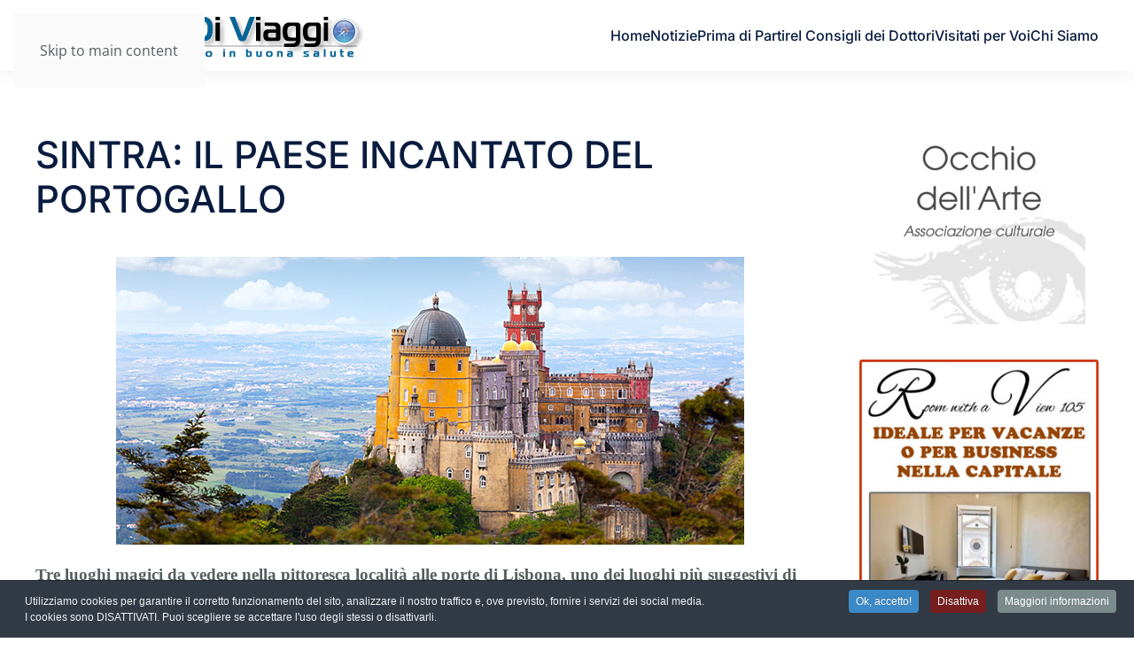

--- FILE ---
content_type: text/html; charset=utf-8
request_url: https://www.consiglidiviaggio.it/news/sintra-il-paese-incantato-del-portogallo
body_size: 47425
content:
<!DOCTYPE html>
<html lang="it-it" dir="ltr">
    <head>
        <meta charset="utf-8">
	<meta name="author" content="elettra">
	<meta name="viewport" content="width=device-width, initial-scale=1">
	<meta name="description" content="Tre luoghi magici da vedere nella pittoresca località alle porte di Lisbona, uno dei luoghi più suggestivi di tutto il Portogallo Sintra sorge a 25 km da Lisbon...">
	<meta name="generator" content="Joomla! - Open Source Content Management">
	<title>SINTRA: IL PAESE INCANTATO DEL PORTOGALLO</title>

                <link rel="icon" href="/images/favicon-96x96.png" sizes="any">
                                <link rel="apple-touch-icon" href="/">
                <link href="/media/vendor/joomla-custom-elements/css/joomla-alert.min.css?0.4.1" rel="stylesheet">
	<link href="/media/system/css/joomla-fontawesome.min.css?5.0.5" rel="preload" as="style" onload="this.onload=null;this.rel='stylesheet'">
	<link href="/templates/yootheme/css/theme.11.css?1769014990" rel="stylesheet">
	<link href="/media/com_jce/site/css/content.min.css?badb4208be409b1335b815dde676300e" rel="stylesheet">
	<link href="/plugins/system/cookiespolicynotificationbar/assets/css/cpnb-style.min.css" rel="stylesheet" media="all">
	<style>

/* BEGIN: Cookies Policy Notification Bar - J! system plugin (Powered by: Web357.com) */
.cpnb-outer { border-color: rgba(32, 34, 38, 1); }
.cpnb-outer.cpnb-div-position-top { border-bottom-width: 1px; }
.cpnb-outer.cpnb-div-position-bottom { border-top-width: 1px; }
.cpnb-outer.cpnb-div-position-top-left, .cpnb-outer.cpnb-div-position-top-right, .cpnb-outer.cpnb-div-position-bottom-left, .cpnb-outer.cpnb-div-position-bottom-right { border-width: 1px; }
.cpnb-message { color: #f1f1f3; }
.cpnb-message a { color: #ffffff }
.cpnb-button, .cpnb-button-ok, .cpnb-m-enableAllButton { -webkit-border-radius: 4px; -moz-border-radius: 4px; border-radius: 4px; font-size: 12px; color: #ffffff; background-color: rgba(59, 137, 199, 1); }
.cpnb-button:hover, .cpnb-button:focus, .cpnb-button-ok:hover, .cpnb-button-ok:focus, .cpnb-m-enableAllButton:hover, .cpnb-m-enableAllButton:focus { color: #ffffff; background-color: rgba(49, 118, 175, 1); }
.cpnb-button-decline, .cpnb-button-delete, .cpnb-button-decline-modal, .cpnb-m-DeclineAllButton { color: #ffffff; background-color: rgba(119, 31, 31, 1); }
.cpnb-button-decline:hover, .cpnb-button-decline:focus, .cpnb-button-delete:hover, .cpnb-button-delete:focus, .cpnb-button-decline-modal:hover, .cpnb-button-decline-modal:focus, .cpnb-m-DeclineAllButton:hover, .cpnb-m-DeclineAllButton:focus { color: #ffffff; background-color: rgba(175, 38, 20, 1); }
.cpnb-button-cancel, .cpnb-button-reload, .cpnb-button-cancel-modal { color: #ffffff; background-color: rgba(90, 90, 90, 1); }
.cpnb-button-cancel:hover, .cpnb-button-cancel:focus, .cpnb-button-reload:hover, .cpnb-button-reload:focus, .cpnb-button-cancel-modal:hover, .cpnb-button-cancel-modal:focus { color: #ffffff; background-color: rgba(54, 54, 54, 1); }
.cpnb-button-settings, .cpnb-button-settings-modal { color: #ffffff; background-color: rgba(90, 90, 90, 1); }
.cpnb-button-settings:hover, .cpnb-button-settings:focus, .cpnb-button-settings-modal:hover, .cpnb-button-settings-modal:focus { color: #ffffff; background-color: rgba(54, 54, 54, 1); }
.cpnb-button-more-default, .cpnb-button-more-modal { color: #ffffff; background-color: rgba(123, 138, 139, 1); }
.cpnb-button-more-default:hover, .cpnb-button-more-modal:hover, .cpnb-button-more-default:focus, .cpnb-button-more-modal:focus { color: #ffffff; background-color: rgba(105, 118, 119, 1); }
.cpnb-m-SaveChangesButton { color: #ffffff; background-color: rgba(133, 199, 136, 1); }
.cpnb-m-SaveChangesButton:hover, .cpnb-m-SaveChangesButton:focus { color: #ffffff; background-color: rgba(96, 153, 100, 1); }
@media only screen and (max-width: 600px) {
.cpnb-left-menu-toggle::after, .cpnb-left-menu-toggle-button {
content: "Categories";
}
}
/* END: Cookies Policy Notification Bar - J! system plugin (Powered by: Web357.com) */
</style>

        <script type="application/json" class="joomla-script-options new">{"joomla.jtext":{"ERROR":"Errore","MESSAGE":"Messaggio","NOTICE":"Avviso","WARNING":"Attenzione","JCLOSE":"Chiudi","JOK":"OK","JOPEN":"Apri"},"system.paths":{"root":"","rootFull":"https:\/\/www.consiglidiviaggio.it\/","base":"","baseFull":"https:\/\/www.consiglidiviaggio.it\/"},"csrf.token":"8946a374f2ba3ecc5a4bff13d7d8230a"}</script>
	<script src="/media/system/js/core.min.js?a3d8f8"></script>
	<script src="/media/vendor/webcomponentsjs/js/webcomponents-bundle.min.js?2.8.0" nomodule defer></script>
	<script src="/media/system/js/joomla-hidden-mail.min.js?80d9c7" type="module"></script>
	<script src="/media/system/js/messages.min.js?9a4811" type="module"></script>
	<script src="/templates/yootheme/vendor/assets/uikit/dist/js/uikit.min.js?5.0.5"></script>
	<script src="/templates/yootheme/vendor/assets/uikit/dist/js/uikit-icons-union-dental.min.js?5.0.5"></script>
	<script src="/templates/yootheme/assets/site/js/theme.js?5.0.5"></script>
	<script src="/plugins/system/cookiespolicynotificationbar/assets/js/cookies-policy-notification-bar.min.js"></script>
	<script type="application/ld+json">{"@context":"https://schema.org","@graph":[{"@type":"Organization","@id":"https://www.consiglidiviaggio.it/#/schema/Organization/base","name":"Consigli di Viaggio","url":"https://www.consiglidiviaggio.it/"},{"@type":"WebSite","@id":"https://www.consiglidiviaggio.it/#/schema/WebSite/base","url":"https://www.consiglidiviaggio.it/","name":"Consigli di Viaggio","publisher":{"@id":"https://www.consiglidiviaggio.it/#/schema/Organization/base"}},{"@type":"WebPage","@id":"https://www.consiglidiviaggio.it/#/schema/WebPage/base","url":"https://www.consiglidiviaggio.it/news/sintra-il-paese-incantato-del-portogallo","name":"SINTRA: IL PAESE INCANTATO DEL PORTOGALLO","description":"Tre luoghi magici da vedere nella pittoresca località alle porte di Lisbona, uno dei luoghi più suggestivi di tutto il Portogallo Sintra sorge a 25 km da Lisbon...","isPartOf":{"@id":"https://www.consiglidiviaggio.it/#/schema/WebSite/base"},"about":{"@id":"https://www.consiglidiviaggio.it/#/schema/Organization/base"},"inLanguage":"it-IT"},{"@type":"Article","@id":"https://www.consiglidiviaggio.it/#/schema/com_content/article/9286","name":"SINTRA: IL PAESE INCANTATO DEL PORTOGALLO","headline":"SINTRA: IL PAESE INCANTATO DEL PORTOGALLO","inLanguage":"it-IT","isPartOf":{"@id":"https://www.consiglidiviaggio.it/#/schema/WebPage/base"}}]}</script>
	<script>window.yootheme ||= {}; yootheme.theme = {"i18n":{"close":{"label":"Close"},"totop":{"label":"Back to top"},"marker":{"label":"Open"},"navbarToggleIcon":{"label":"Apri menu"},"paginationPrevious":{"label":"Previous page"},"paginationNext":{"label":"Pagina successiva"},"searchIcon":{"toggle":"Open Search","submit":"Submit Search"},"slider":{"next":"Next slide","previous":"Previous slide","slideX":"Slide %s","slideLabel":"%s of %s"},"slideshow":{"next":"Next slide","previous":"Previous slide","slideX":"Slide %s","slideLabel":"%s of %s"},"lightboxPanel":{"next":"Next slide","previous":"Previous slide","slideLabel":"%s of %s","close":"Close"}}};</script>
	<script>

// BEGIN: Cookies Policy Notification Bar - J! system plugin (Powered by: Web357.com)
var cpnb_config = {"w357_joomla_caching":0,"w357_position":"bottom","w357_show_close_x_icon":"1","w357_hide_after_time":"yes","w357_duration":"60","w357_animate_duration":"1000","w357_limit":"0","w357_message":"Utilizziamo cookies per garantire il corretto funzionamento del sito, analizzare il nostro traffico e, ove previsto, fornire i servizi dei social media.\u003Cbr\u003EI cookies sono DISATTIVATI. Puoi scegliere se accettare l\u0027uso degli stessi o disattivarli.","w357_display_ok_btn":"1","w357_buttonText":"Ok, accetto!","w357_display_decline_btn":"1","w357_buttonDeclineText":"Disattiva","w357_display_cancel_btn":"0","w357_buttonCancelText":"Cancella","w357_display_settings_btn":0,"w357_buttonSettingsText":"Settings","w357_buttonMoreText":"Maggiori informazioni","w357_buttonMoreLink":"","w357_display_more_info_btn":"1","w357_fontColor":"#f1f1f3","w357_linkColor":"#ffffff","w357_fontSize":"12px","w357_backgroundColor":"rgba(50, 58, 69, 1)","w357_borderWidth":"1","w357_body_cover":"1","w357_overlay_state":"0","w357_overlay_color":"rgba(10, 10, 10, 0.3)","w357_height":"auto","w357_cookie_name":"cookiesDirective","w357_link_target":"_self","w357_popup_width":"800","w357_popup_height":"600","w357_customText":"\u003Ch1\u003ECookies Policy\u003C\/h1\u003E\r\n\u003Chr \/\u003E\r\n\u003Ch3\u003EInformazioni generali\u003C\/h3\u003E\r\n\u003Cp\u003EI cookies vengono utilizzati garantire il corretto funzionamento delle procedure e migliorare la propria esperienza di navigazione.\u003Cbr \/\u003EI cookies sono files di piccole dimensioni che vengono memorizzati sul computer ( o su altri devices abilitati alla navigazione come per esempio smartphone e tablet) quando si visita un sito. Normalmente un cookies contiene il nome del sito da cui proviene, la \u0027durata\u0027 (quanto tempo resta memorizzato sul device), e un valore che è normalmente un numero univoco generato in maniera casuale. I siti possono usare cookies generati dallo stesso, oppure da applicazioni di terze parti allo scopo di monitorare, controllare, personalizzare il sito durante la navigazione. I cookies possono essere anche usati per tracciare il modo nel quale il sito viene usato, oppure per mostrare annunci pertinenti alle proprie abitudini su altri siti.\u003C\/p\u003E\r\n\u003Ch3\u003EApp di terze parti\u003C\/h3\u003E\r\n\u003Cp\u003EI siti possono fare uso di servizi esterni (di terze parti). Tramite l\u0027uso queste app possono essere scaricati cookies anonimi nel browser che possono anche essere utilizzati dal nostro sito. Alcuni di questi servizi possono essere per esempio: Google, Facebook, Twitter, Adroll, MailChimp, Sucuri, Intercom e altri social network, agenzie di pubblicità, firewalls di sicurezza, compagnie di raccolta analitica dei dati, service providers. Questi servizi possono collezionare e usare dati come IP Address, HTTP Referrer, Unique Device Identifier e altri dati non riconducibili comunque a informazioni personali, e log del server.\u003C\/p\u003E\r\n\u003Chr \/\u003E","w357_more_info_btn_type":"custom_text","w357_blockCookies":"1","w357_autoAcceptAfterScrolling":"0","w357_numOfScrolledPixelsBeforeAutoAccept":"300","w357_reloadPageAfterAccept":"0","w357_enableConfirmationAlerts":"0","w357_enableConfirmationAlertsForAcceptBtn":0,"w357_enableConfirmationAlertsForDeclineBtn":0,"w357_enableConfirmationAlertsForDeleteBtn":0,"w357_confirm_allow_msg":"Questa azione abiliterà tutti i Cookies memorizzati dal sito web. Sei sicuro di voler abilitare tutti i cookies dal tuo browser?","w357_confirm_delete_msg":"Questa azione rimuoverà tutti i cookies memorizzati dal sito web. Sei sicuro di disabilitare e cancellare tutti i cookies dal tuo browser?","w357_show_in_iframes":"0","w357_shortcode_is_enabled_on_this_page":0,"w357_base_url":"https:\/\/www.consiglidiviaggio.it\/","w357_base_ajax_url":"https:\/\/www.consiglidiviaggio.it\/","w357_current_url":"https:\/\/www.consiglidiviaggio.it\/news\/sintra-il-paese-incantato-del-portogallo","w357_always_display":"0","w357_show_notification_bar":true,"w357_expiration_cookieSettings":"180","w357_expiration_cookieAccept":"180","w357_expiration_cookieDecline":"180","w357_expiration_cookieCancel":"3","w357_accept_button_class_notification_bar":"cpnb-accept-btn","w357_decline_button_class_notification_bar":"cpnb-decline-btn","w357_cancel_button_class_notification_bar":"cpnb-cancel-btn","w357_settings_button_class_notification_bar":"cpnb-settings-btn","w357_moreinfo_button_class_notification_bar":"cpnb-moreinfo-btn","w357_accept_button_class_notification_bar_modal_window":"cpnb-accept-btn-m","w357_decline_button_class_notification_bar_modal_window":"cpnb-decline-btn-m","w357_save_button_class_notification_bar_modal_window":"cpnb-save-btn-m","w357_buttons_ordering":"[\u0022ok\u0022,\u0022decline\u0022,\u0022cancel\u0022,\u0022settings\u0022,\u0022moreinfo\u0022]"};
// END: Cookies Policy Notification Bar - J! system plugin (Powered by: Web357.com)
</script>
	<script>

// BEGIN: Cookies Policy Notification Bar - J! system plugin (Powered by: Web357.com)
var cpnb_cookiesCategories = {"cookie_categories_group0":{"cookie_category_id":"required-cookies","cookie_category_name":"Required Cookies","cookie_category_description":"The Required or Functional cookies relate to the functionality of our websites and allow us to improve the service we offer to you through our websites, for example by allowing you to carry information across pages of our website to avoid you having to re-enter information, or by recognizing your preferences when you return to our website.","cookie_category_checked_by_default":"2","cookie_category_status":"1"},"cookie_categories_group1":{"cookie_category_id":"analytical-cookies","cookie_category_name":"Analytical Cookies","cookie_category_description":"Analytical cookies allow us to recognize and to count the number of visitors to our website, to see how visitors move around the website when they are using it and to record which content viewers view and are interested in. This helps us to determine how frequently particular pages and advertisements are visited and to determine the most popular areas of our website. This helps us to improve the service which we offer to you by helping us make sure our users are finding the information they are looking for, by providing anonymized demographic data to third parties in order to target advertising more appropriately to you, and by tracking the success of advertising campaigns on our website.","cookie_category_checked_by_default":"1","cookie_category_status":"1"},"cookie_categories_group2":{"cookie_category_id":"social-media-cookies","cookie_category_name":"Social Media","cookie_category_description":"These cookies allow you to share Website content with social media platforms (e.g., Facebook, Twitter, Instagram). We have no control over these cookies as they are set by the social media platforms themselves.","cookie_category_checked_by_default":"1","cookie_category_status":"1"},"cookie_categories_group3":{"cookie_category_id":"targeted-advertising-cookies","cookie_category_name":"Targeted Advertising Cookies","cookie_category_description":"Advertising and targeting cookies are used to deliver advertisements more relevant to you, but can also limit the number of times you see an advertisement and be used to chart the effectiveness of an ad campaign by tracking users’ clicks. They can also provide security in transactions. They are usually placed by third-party advertising networks with a website operator’s permission but can be placed by the operator themselves. They can remember that you have visited a website, and this information can be shared with other organizations, including other advertisers. They cannot determine who you are though, as the data collected is never linked to your profile. ","cookie_category_checked_by_default":"1","cookie_category_status":"1"}};
// END: Cookies Policy Notification Bar - J! system plugin (Powered by: Web357.com)
</script>
	<script>

// BEGIN: Cookies Policy Notification Bar - J! system plugin (Powered by: Web357.com)
var cpnb_manager = {"w357_m_modalState":"0","w357_m_floatButtonState":"1","w357_m_floatButtonPosition":"bottom_left","w357_m_HashLink":"cookies","w357_m_modal_menuItemSelectedBgColor":"rgba(200, 200, 200, 1)","w357_m_saveChangesButtonColorAfterChange":"rgba(13, 92, 45, 1)","w357_m_floatButtonIconSrc":"https:\/\/www.consiglidiviaggio.it\/media\/plg_system_cookiespolicynotificationbar\/icons\/cpnb-cookies-manager-icon-1-64x64.png","w357_m_FloatButtonIconType":"image","w357_m_FloatButtonIconFontAwesomeName":"fas fa-cookie-bite","w357_m_FloatButtonIconFontAwesomeSize":"fa-lg","w357_m_FloatButtonIconFontAwesomeColor":"rgba(61, 47, 44, 0.84)","w357_m_FloatButtonIconUikitName":"cog","w357_m_FloatButtonIconUikitSize":"1","w357_m_FloatButtonIconUikitColor":"rgba(61, 47, 44, 0.84)","w357_m_floatButtonText":"Cookies Manager","w357_m_modalHeadingText":"Advanced Cookie Settings","w357_m_checkboxText":"Abilitato","w357_m_lockedText":"(Locked)","w357_m_EnableAllButtonText":"Allow All Cookies","w357_m_DeclineAllButtonText":"Decline All Cookies","w357_m_SaveChangesButtonText":"Save Settings","w357_m_confirmationAlertRequiredCookies":"These cookies are strictly necessary for this website. You can\u0027t disable this category of cookies. Thank you for understanding!"};
// END: Cookies Policy Notification Bar - J! system plugin (Powered by: Web357.com)
</script>
	<meta name="google-adsense-account" content="ca-pub-0283770623307908">
	<meta property="og:locale" content="it_IT" class="4SEO_ogp_tag">
	<meta property="og:url" content="https://www.consiglidiviaggio.it/news/sintra-il-paese-incantato-del-portogallo" class="4SEO_ogp_tag">
	<meta property="og:site_name" content="Consigli di Viaggio" class="4SEO_ogp_tag">
	<meta property="og:type" content="article" class="4SEO_ogp_tag">
	<meta property="og:title" content="SINTRA: IL PAESE INCANTATO DEL PORTOGALLO" class="4SEO_ogp_tag">
	<meta property="og:description" content="Tre luoghi magici da vedere nella pittoresca località alle porte di Lisbona, uno dei luoghi più suggestivi di tutto il Portogallo Sintra sorge a 25 km da Lisbon..." class="4SEO_ogp_tag">
	<meta property="fb:app_id" content="966242223397117" class="4SEO_ogp_tag">
	<meta property="og:image" content="https://www.consiglidiviaggio.it/images/25palaciopenasintra.jpg" class="4SEO_ogp_tag">
	<meta property="og:image:width" content="709" class="4SEO_ogp_tag">
	<meta property="og:image:height" content="325" class="4SEO_ogp_tag">
	<meta property="og:image:alt" content="25palaciopenasintra" class="4SEO_ogp_tag">
	<meta property="og:image:secure_url" content="https://www.consiglidiviaggio.it/images/25palaciopenasintra.jpg" class="4SEO_ogp_tag">
	<meta name="twitter:card" content="summary" class="4SEO_tcards_tag">
	<meta name="twitter:url" content="https://www.consiglidiviaggio.it/news/sintra-il-paese-incantato-del-portogallo" class="4SEO_tcards_tag">
	<meta name="twitter:title" content="SINTRA: IL PAESE INCANTATO DEL PORTOGALLO" class="4SEO_tcards_tag">
	<meta name="twitter:description" content="Tre luoghi magici da vedere nella pittoresca località alle porte di Lisbona, uno dei luoghi più suggestivi di tutto il Portogallo Sintra sorge a 25 km da Lisbon..." class="4SEO_tcards_tag">
	<meta name="twitter:image" content="https://www.consiglidiviaggio.it/images/25palaciopenasintra.jpg" class="4SEO_tcards_tag">

    
<!-- BEGIN: Google Analytics -->
<script>console.log("Google analytics javascript code goes here...")</script>
<!-- END: Google Analytics -->

<!-- BEGIN: Facebook -->
<script>console.log("Facebook javascript code goes here...")</script>
<!-- END: Facebook -->

<script class="4SEO_analytics_rule_2594">
    var _paq = window._paq = window._paq || [];
    /* tracker methods like "setCustomDimension" should be called before "trackPageView" */
    _paq.push(['trackPageView']);
    _paq.push(['enableLinkTracking']);
    (function() {
        var u="https://www.mtm.wadnet.it/";
        _paq.push(['setTrackerUrl', u+'matomo.php']);
        _paq.push(['setSiteId', '15']);
        var d=document, g=d.createElement('script'), s=d.getElementsByTagName('script')[0];
        g.type='text/javascript'; g.async=true; g.src=u+'matomo.js'; s.parentNode.insertBefore(g,s);
    })();
</script>
<noscript><p><img src="https://www.mtm.wadnet.it/matomo.php?idsite=15&amp;rec=1" style="border:0;" alt="" /></p></noscript>
	<meta name="robots" content="max-snippet:-1, max-image-preview:large, max-video-preview:-1" class="4SEO_robots_tag">
	<script type="application/ld+json" class="4SEO_structured_data_breadcrumb">{
    "@context": "http://schema.org",
    "@type": "BreadcrumbList",
    "itemListElement": [
        {
            "@type": "listItem",
            "position": 1,
            "name": "Home",
            "item": "https://www.consiglidiviaggio.it/"
        },
        {
            "@type": "listItem",
            "position": 2,
            "name": "News",
            "item": "https://www.consiglidiviaggio.it/news"
        }
    ]
}</script>
<script type="application/ld+json" class="4SEO_structured_data_page">{
    "@context": "http://schema.org",
    "@graph": [
        {
            "@type": "Article",
            "author": {
                "@id": "https://www.consiglidiviaggio.it/#elettra_a423ee0220"
            },
            "dateModified": "2021-06-22T07:41:22Z",
            "datePublished": "2021-06-22T07:39:58Z",
            "description": "Tre luoghi magici da vedere nella pittoresca località alle porte di Lisbona, uno dei luoghi più suggestivi di tutto il Portogallo Sintra sorge a 25 km da Lisbon...",
            "headline": "SINTRA: IL PAESE INCANTATO DEL PORTOGALLO",
            "image": [
                {
                    "@type": "ImageObject",
                    "url": "https://www.consiglidiviaggio.it/images/25palaciopenasintra.jpg",
                    "caption": null,
                    "description": "25palaciopenasintra",
                    "width": 709,
                    "height": 325
                }
            ],
            "inLanguage": "it-IT",
            "mainEntityOfPage": {
                "@type": "WebPage",
                "url": "https://www.consiglidiviaggio.it/news/sintra-il-paese-incantato-del-portogallo"
            },
            "publisher": {
                "@id": "https://www.consiglidiviaggio.it/#defaultPublisher"
            },
            "url": "https://www.consiglidiviaggio.it/news/sintra-il-paese-incantato-del-portogallo"
        },
        {
            "@type": "Person",
            "name": "elettra",
            "@id": "https://www.consiglidiviaggio.it/#elettra_a423ee0220"
        },
        {
            "@id": "https://www.consiglidiviaggio.it/#defaultPublisher",
            "@type": "Organization",
            "url": "https://www.consiglidiviaggio.it/",
            "logo": {
                "@id": "https://www.consiglidiviaggio.it/#defaultLogo"
            },
            "name": "Consigli di Viaggio"
        },
        {
            "@id": "https://www.consiglidiviaggio.it/#defaultLogo",
            "@type": "ImageObject",
            "url": "",
            "width": "",
            "height": ""
        }
    ]
}</script></head>
    <body class="">

        <div class="uk-hidden-visually uk-notification uk-notification-top-left uk-width-auto">
            <div class="uk-notification-message">
                <a href="#tm-main" class="uk-link-reset">Skip to main content</a>
            </div>
        </div>

        
        
        <div class="tm-page">

                        


<header class="tm-header-mobile uk-hidden@m">


    
        <div class="uk-navbar-container">

            <div class="uk-container uk-container-expand">
                <nav class="uk-navbar" uk-navbar="{&quot;align&quot;:&quot;left&quot;,&quot;container&quot;:&quot;.tm-header-mobile&quot;,&quot;boundary&quot;:&quot;.tm-header-mobile .uk-navbar-container&quot;}">

                                        <div class="uk-navbar-left ">

                                                    <a href="https://www.consiglidiviaggio.it/" aria-label="Torna alla Home" class="uk-logo uk-navbar-item">
    <picture><source type="image/webp" srcset="/media/yootheme/cache/e2/e2b580a6.webp 380w" sizes="(min-width: 380px) 380px"><img src="/images/logo.png" width="380" height="60" alt></picture></a>
                        
                        
                        
                    </div>
                    
                    
                                        <div class="uk-navbar-right">

                                                    
                        
                                                    <a uk-toggle href="#tm-dialog-mobile" class="uk-navbar-toggle">

        
        <div uk-navbar-toggle-icon></div>

        
    </a>
                        
                    </div>
                    
                </nav>
            </div>

        </div>

    



        <div id="tm-dialog-mobile" uk-offcanvas="container: true; overlay: true" mode="slide" flip>
        <div class="uk-offcanvas-bar uk-flex uk-flex-column">

                        <button class="uk-offcanvas-close uk-close-large" type="button" uk-close uk-toggle="cls: uk-close-large; mode: media; media: @s"></button>
            
                        <div class="uk-margin-auto-bottom">
                
<div class="uk-panel" id="module-menu-dialog-mobile">

    
    
<ul class="uk-nav uk-nav-default">
    
	<li class="item-101"><a href="/">Home</a></li>
	<li class="item-1160"><a href="/notizie">Notizie</a></li>
	<li class="item-164"><a href="/prima-di-partire">Prima di Partire</a></li>
	<li class="item-162"><a href="/i-consigli-dei-dottori">I Consigli dei Dottori</a></li>
	<li class="item-105"><a href="/visitati-per-voi">Visitati per Voi</a></li>
	<li class="item-163"><a href="/chi-siamo">Chi Siamo</a></li></ul>

</div>

            </div>
            
            
        </div>
    </div>
    
    
    

</header>




<header class="tm-header uk-visible@m">



    
        <div class="uk-navbar-container">

            <div class="uk-container">
                <nav class="uk-navbar" uk-navbar="{&quot;align&quot;:&quot;left&quot;,&quot;container&quot;:&quot;.tm-header&quot;,&quot;boundary&quot;:&quot;.tm-header .uk-navbar-container&quot;}">

                                        <div class="uk-navbar-left ">

                                                    <a href="https://www.consiglidiviaggio.it/" aria-label="Torna alla Home" class="uk-logo uk-navbar-item">
    <picture><source type="image/webp" srcset="/media/yootheme/cache/e2/e2b580a6.webp 380w" sizes="(min-width: 380px) 380px"><img src="/images/logo.png" width="380" height="60" alt></picture></a>
                        
                        
                        
                    </div>
                    
                    
                                        <div class="uk-navbar-right">

                                                    
<ul class="uk-navbar-nav">
    
	<li class="item-101"><a href="/">Home</a></li>
	<li class="item-1160"><a href="/notizie">Notizie</a></li>
	<li class="item-164"><a href="/prima-di-partire">Prima di Partire</a></li>
	<li class="item-162"><a href="/i-consigli-dei-dottori">I Consigli dei Dottori</a></li>
	<li class="item-105"><a href="/visitati-per-voi">Visitati per Voi</a></li>
	<li class="item-163"><a href="/chi-siamo">Chi Siamo</a></li></ul>

                        
                                                    
                        
                    </div>
                    
                </nav>
            </div>

        </div>

    







</header>

            
            

            <main id="tm-main" class="tm-main uk-section uk-section-default" uk-height-viewport="expand: true">

                                <div class="uk-container">

                    
                    <div class="uk-grid" uk-grid>
                        <div class="uk-width-expand@m">

                    
                            
                
                <div id="system-message-container" aria-live="polite"></div>

                
<article id="article-9286" class="uk-article" data-permalink="https://www.consiglidiviaggio.it/news/sintra-il-paese-incantato-del-portogallo" typeof="Article" vocab="https://schema.org/">

    <meta property="name" content="SINTRA: IL PAESE INCANTATO DEL PORTOGALLO">
    <meta property="author" typeof="Person" content="elettra">
    <meta property="dateModified" content="2021-06-22T07:41:22+00:00">
    <meta property="datePublished" content="2021-06-22T07:39:58+00:00">
    <meta class="uk-margin-remove-adjacent" property="articleSection" content="News">

            
    
                        
                    <h1 property="headline" class="uk-margin-top uk-margin-remove-bottom uk-article-title">
                SINTRA: IL PAESE INCANTATO DEL PORTOGALLO            </h1>
        
        
        
        
        
                <div class="uk-margin-medium-top" property="text">

            
                            
<p class="p1"><img src="/images/25palaciopenasintra.jpg" alt="25palaciopenasintra" style="display: block; margin: 5px auto;" /></p>
<p class="p1"><span class="s1" style="font-family: verdana, geneva; font-size: 14pt;"><b>Tre luoghi magici da vedere nella pittoresca località alle porte di Lisbona, uno dei luoghi più suggestivi di tutto il Portogallo</b></span></p>
<p class="p1"><span class="s1" style="font-family: verdana, geneva; font-size: 10pt;"><b><i>Sintra sorge a 25 km da Lisbona, è un luogo fiabesco, un connubio perfetto tra uomo e natura, tanto da essere stata classificata Patrimonio dell’Umanità dall’Unesco. Circondata da foreste, è ricca di castelli favolosi, panorama mozzafiato e palazzi stravaganti, si ha la sensazione di essere in un luogo lontano nel tempo dove eleganza e sfarzosità, modernità e antichità convivono armoniosamente. Per la sua solennità, molti poeti dell’ottocento la definirono come “il posto più bello del Portogallo”. Sintra è facilmente raggiungibile da Lisbona, dove chi ama immergersi fin da subito nell’atmosfera locale può alloggiare in uno dei 5 </i></b><a href="https://easy-n.musvc2.net/e/t?q=6%3dOaJUU%26F%3dEZU%26H%3dMYPWI%26H%3dUXIaV4y5oU%269%3dAHN4L_Fugs_Q5_6tqt_F9_Fugs_P0zBG63G696BH5u86I880M.qHA_Levn_Vt%267%3dAO7O1V.28H%26C7%3dVQVMbX"><span class="s2"><b><i>Heritage Hotels</i></b></span></a><b><i>, un connubio tra tradizione e modernità installati in edifici storici e distribuiti nel cuore di Lisbona. Ogni albergo è diverso dall’altro, ed offrono la possibilità di scegliere fra stili e quartieri differenti.</i></b></span></p>
<p class="p1"><span class="s1" style="font-family: verdana, geneva; font-size: 12pt;"><b><i>Palàcio Nacional De Sintra</i></b></span></p>
<p class="p1"><span class="s1" style="font-family: verdana, geneva; font-size: 10pt;">È un palazzo reale, diventato il <b>simbolo della città</b>. La prima notizia dell’esistenza del castello risale al geografo arabo Al Bakri del XI secolo, in seguito si ha notizia che il re Giovanni I ne ha fatto dono al conte di Seia, per poi tornare in possesso della casa reale. E’ un vero e proprio museo dell’azulejo, meravigliose piastrelle di ceramica non molto spesse, con la superficie decorata che caratterizzano tutto il Portogallo. Si suppone che nella cappella all’interno del palazzo, ci sia <b>l’azulejo più antico esistente in Portogallo</b>, infatti, quando fu ricostruito nel 1489, furono avviati i lavori per alleggerire la massa dell’edificio e arricchirne la decorazione interna. L’arredamento interno del palazzo ha un valore inestimabile che unisce diversi stili architettonici come il gotico, il medioevale, il rinascimentale ed il romantico e il gusto dei re che vi abitarono. Sebbene siano un ambiente di servizio, le cucine, sono la parte più particolare del palazzo grazie ai due grandi comignoli conici, alti 33 metri sono diventati il simbolo della città. Negli ultimi anni della monarchia il palazzo fu la residenza estiva della <b>regina madre Maria Pia</b>, ultima reale a vivere a Sintra. Il Palàcio Nacional De Sintra apparentemente è un insieme di edifici separati che, però, fanno parte di un unico complesso collegato da scale, cortili e gallerie, è una delle residenze reali meglio conservate in Portogallo, dal 1995 l’Unesco lo ha dichiarato <b>Patrimonio dell’Umanità</b>.</span></p>
<p class="p1"><span class="s1" style="font-family: verdana, geneva; font-size: 12pt;"><b><i>Palàcio de Regaleira</i></b></span></p>
<p class="p1"><span class="s1" style="font-family: verdana, geneva; font-size: 10pt;">Uno dei luoghi più <b>enigmatici</b> di Sintra, è una bizzarra tenuta che si estende per quattro ettari ed ha al suo interno, labirinti, statue, grotte e laghetti. Non è un edificio molto antico, fu edificato tra il 1901 e il 1910 per volere dell’imprenditore <b>Augusto Carvalho Monteiro, </b>su progetto dell’architetto italiano Luigi Manini. Ciò che attrae i visitatori sono sicuramente i due pozzi a spirale che spuntano dal sottosuolo. Inizialmente, per la loro struttura, si può pensare che siano stati costruiti per raccogliere l’acqua piovana, in realtà qui si svolgevano <b>riti iniziatici segreti</b>, probabilmente di origine massonica. <b>Il Pozzo Iniziatico</b> è costituito da una scala a nove piani dalla quale si scende fino a 30 metri di profondità, il numero 9 richiamerebbe i gironi della Divina Commedia Dantesca, e sul fondo è visibile la Croce dei Templari, simbolo legato al leggendario ordine segreto dei Rosacroce. <b>Il Pozzo Incompiuto</b>, come suggerisce il nome, non fu mai completato. E’ costituito da una scala di fitti gradini, il numero dei quali richiama i principi massonici, la scala, attraverso le gallerie, funge da collegamento tra i due pozzi. Oggi il palazzo è di proprietà del comune di Sintra ed è sede della Fondazione Cultursintra, come tutto il centro storico di Sintra è Patrimonio dell’Unesco. Questo è sicuramente un luogo magico che merita di essere visto.</span></p>
<p class="p1"><span class="s1" style="font-family: verdana, geneva; font-size: 12pt;"><b><i>Palàcio da Pena</i></b></span></p>
<p class="p1"><span class="s1" style="font-family: verdana, geneva; font-size: 10pt;">E’ arroccato nel punto più alto della collina dove un tempo sorgeva un antico convento. Il <b>Re Ferdinando di Savoia</b>, sposo della <b>regina Maria II del Portogallo</b>, durante un’escursione si imbatté nelle rovine del monastero, all’interno delle quali sopravvisse intatta solo una cappella con 15 nicchie raffiguranti le scene della vita di Cristo. Il Re si innamorò del sito e la regina decise di acquisirlo come regalo di nozze per il marito, da amante dell’arte, Ferdinando II affidò il restauro all’architetto <b>Ludwig Von Eschwege</b>, il quale ebbe l’incarico di ergere un castello che avesse le sembianze di un’opera lirica. L’eccentrico palazzo è un coloratissimo castello fiabesco, circondato da 200 ettari di foreste ricche di sentieri segreti. L’esterno è un armonico connubio di stili architettonici, dal gotico al barocco, dal rinascimentale allo stile arabo, l’interno è tutt’ora arredato secondo il gusto dei re che lo abitarono. Dalle guglie e dalle terrazze si può ammirare un panorama mozzafiato che si estende fino all’oceano. Durante la rivoluzione del 1910 la famiglia reale abbandonò il Palazzo che cadde in rovina, il sito fu restaurato nel XX° secolo. Oggi è <b>Patrimonio dell’Unesco ed è considerato una delle sette meraviglie del Portogallo</b>.</span></p>
<p class="p1"><span class="s1" style="font-family: verdana, geneva; font-size: 12pt;"><b><i>Dove dormire in città: Heritage Hotels</i></b></span></p>
<p class="p1"><span class="s1" style="font-family: verdana, geneva; font-size: 10pt;">Heritage propone cinque <b>deliziosi boutique hotel</b> nelle migliori location della capitale. Le strutture sitrovano in <b>piccoli palazzi o dimore storiche</b> e assicurano un’atmosfera speciale, <b>familiare ed allo stesso</b> <b>tempo ricca di charme</b>, dove il rispetto della tradizione e il comfort offerto della modernità procedono di pari passo e garantiscono alla clientela un caloroso benvenuto. Con un soggiorno minimo di due notti gli Heritage offrono il biglietto per la funicolare a loro più vicina. <b>Lo 0,15% di ogni prenotazione diretta sarà devoluto alle Scuole Portoghesi di Restauro e Conservazione dei Beni Artistici</b>. L’importo raccolto sarà donato alla fine di ogni anno a queste scuole. Con questa iniziativa, <b>gli Heritage Hotels di Lisbona</b> <b>intendono contribuire alla conservazione del patrimonio nazionale attraverso la promozione, la</b> <b>sensibilizzazione e il rispetto dell’arte del restauro.</b></span></p>
<p class="p1"><span class="s1" style="font-family: verdana, geneva; font-size: 10pt;"><b>AS JANELAS VERDES</b> - L’hotel As Janelas Verdes (ossia “finestre verdi”) è <b>ubicato accanto al National Art Museum,</b> in un piccolo palazzo di fine Ottocento, ed offre <b>un’atmosfera romantica e accogliente</b>. Qui trovò ispirazione anche Eça de Queirós, uno dei più famosi romanzieri portoghesi; la memoria della sua presenza rivive nei tanti oggetti d’arte sparsi per le stanze, nei libri, nei dipinti e negli oggetti che riportano con la fantasia ad altre epoche. Tutte le camere sono soleggiate e vivaci, il Tago è a un passo, in primavera la giornata inizia con un meraviglioso breakfast servito nel giardino, mentre vi godete la tranquillità della Lisbona di un tempo.</span></p>
<p class="p1"><span class="s1" style="font-family: verdana, geneva; font-size: 10pt;"><b>Prezzi per la camera doppia a partire da 106,00 euro inclusa la prima colazione</b>.</span></p>
<p class="p1"><span class="s1" style="font-family: verdana, geneva; font-size: 10pt;"><b>HOTEL BRITANIA</b> – Situato <b>in un palazzo progettato negli anni Quaranta del secolo scorso dal famoso architetto portoghese Cassiano Branco</b>, è un hotel per molti versi unico che assomiglia molto a un club esclusivo. E’ stato <b>restaurato</b> <b>valorizzando il suo stile originale Art Déco</b>, così da affiancare all’ambiente che richiama la squisita atmosfera originale d’epoca, le comodità e il comfort richiesti oggi a un hotel d’alto livello. Le camere sono spaziose e dai colori caldi, arredate con splendidi mobili classici; i bagni, originali, sono in marmo, restaurati fin nel minimo dettaglio.</span></p>
<p class="p1"><span class="s1" style="font-family: verdana, geneva; font-size: 10pt;"><b>Prezzi per la camera doppia a partire da 95,00 euro compresa la prima colazione</b>.</span></p>
<p class="p1"><span class="s1" style="font-family: verdana, geneva; font-size: 10pt;"><b>HOTEL LISBOA PLAZA</b> – <b>A due passi da Avenida da Liberdade</b>, è un “classico” tra i migliori hotel della capitale portoghese. La decorazione di interni è stata recentemente rinnovata dall’architetto Sofia Duarte Fernandes in <b>uno stile leggero molto portoghese</b>, mantenendo l’impronta classica e lo spirito famigliare. Alcuni particolari accennano alla moda dell’epoca dell’apertura dell’hotel negli anni Cinquanta e motivi etnici vivacizzano i nuovi tendaggi. Nella metà delle camere sono stati recuperati i pavimenti di parquet originali, mentre nuove moquette sono state collocate nell’altra metà per soddisfare le varie esigenze degli ospiti.</span></p>
<p class="p1"><span class="s1" style="font-family: verdana, geneva; font-size: 10pt;"><b>Prezzi per la camera doppia a partire da 82,00 euro compresa la prima colazione</b>.</span></p>
<p class="p1"><span class="s1" style="font-family: verdana, geneva; font-size: 10pt;"><b>SOLAR DO CASTELO</b> – Durante la seconda metà del XVIII secolo venne costruita una bella casa signorile <b>all’interno delle mura del castello di San Giorgio</b>, sul terreno dove un tempo sorgevano le ex cucine del Palazzo Alcacova. Ecco perché è ancora conosciuto con il nome di Palacete das Cozinhas (“Palazzo della Cucina”). La struttura unisce elementi dello stile razionalista di Pombal (i sobri infissi delle finestre e dell’entrata principale) con altri che esprimono maggiore libertà. <b>Il palazzo, classificato come</b> <b>edificio storico</b>, <b>è stato trasformato in hotel</b> e riportato agli antichi splendori grazie a un design contemporaneo di alta qualità.</span></p>
<p class="p1"><span class="s1" style="font-family: verdana, geneva; font-size: 10pt;"><b>Prezzi per la camera doppia a partire da 129,00 euro compresa la prima colazione.</b></span></p>
<p class="p1"><span class="s1" style="font-family: verdana, geneva; font-size: 10pt;"><b>HERITAGE AVENIDA LIBERDADE</b> – L’ultimo nato della catena <b>Hoteis Heritage Lisboa</b> si trova sul corso principale, Avenida da Liberdade. Il suo design porta la firma di Miguel Câncio Martins, architetto portoghese celebre per il proprio lavoro in locali mitici come il Buddha Bar o il Thiou a Parigi, lo Strictly Hush a Londra e il Man Ray a New York. <b>L’aspetto esterno del palazzo è stato lasciato inalterato,</b> <b>mentre gli interni si ispirano alle residenze urbane della borghesia portoghese</b>. Le camere sono in pieno equilibrio tra tradizione e modernità e presentano uno stile personalizzato. <b>Nella lobby Câncio Martins ha</b> <b>creato un’atmosfera che richiama la “way of life” portoghese</b>, di nuovo in bilico tra passato e futuro. Obiettivo: ideare uno stile che affondi le proprie radici nell’identità lusitana e lisboeta.</span></p>
<p class="p1"><span class="s1" style="font-family: verdana, geneva; font-size: 10pt;"><b>Prezzi per la camera doppia a partire da 119,00 euro compresa la prima colazione.</b></span></p>
<p class="p1"><span class="s1" style="font-family: verdana, geneva; font-size: 10pt;"><b><i>Hotel As Janelas Verdes – Rua Janelas Verdes 27, Lisbona, tel. +351/21/3968143</i></b></span></p>
<p class="p1"><span class="s1" style="font-family: verdana, geneva; font-size: 10pt;"><b><i>Heritage Av. Liberdade – Avenida da Liberdade 28, Lisbona, tel. +351/21/3404040</i></b></span></p>
<p class="p1"><span class="s1" style="font-family: verdana, geneva; font-size: 10pt;"><b><i>Hotel Britania – Rua Rodrigues Sampaio17, Lisbona, tel. +351/21/3155016</i></b></span></p>
<p class="p1"><span class="s1" style="font-family: verdana, geneva; font-size: 10pt;"><b><i>Hotel Lisboa Plaza – Tv. Salitre/Av. Liberdade, Lisbona, tel. +351/21/3218218</i></b></span></p>
<p class="p1"><span class="s1" style="font-family: verdana, geneva; font-size: 10pt;"><b><i>Hotel Solar do Castelo – Rua das Cozinhas 2 (ao Castelo), Lisbona, tel. +351/21/8806050</i></b></span></p>
<p class="p2"><span style="font-family: verdana, geneva; font-size: 10pt;"><span class="s1"><b>Hoteis Heritage Lisboa</b>, <b><i>Tel: +351 213 218 200</i></b> - <b><i>E-mail: </i></b><a href="mailto:heritage.hotels@heritage.pt"><span class="s3"><i></i></span></a><b><i><joomla-hidden-mail  is-link="1" is-email="1" first="aGVyaXRhZ2UuaG90ZWxz" last="aGVyaXRhZ2UucHQ=" text="aGVyaXRhZ2UuaG90ZWxzQGhlcml0YWdlLnB0" base="" >Questo indirizzo email è protetto dagli spambots. È necessario abilitare JavaScript per vederlo.</joomla-hidden-mail></i></b></span> -&nbsp;<i> </i><span class="s3"><b><i><a href="https://www.heritage.pt">www.heritage.pt</a><a href="https://easy-n.musvc2.net/e/t?q=8%3d1d0W7%26I%3d5b7%26K%3dCa2Z9%26J%3d7a9c86a8eX%26y%3dCtQt_MQzT_Xa_OUxP_Yj_MQzT_WfT1R.hBvDt8k0.pQ_vvSw_6A%26d%3dJyNv06.IeQ%26mN%3d3Z6d9g"></a></i></b></span></span></p>
<p><em>(Fonte foto:&nbsp;Ufficio Stampa - Travel Marketing2 - Roma)</em></p>             
        </div>
        
        
        
        
        
        
        
    
</article>


                
                                                </div>

                        
<aside id="tm-sidebar" class="tm-sidebar uk-width-1-4@m">
    
<div class="uk-grid uk-child-width-1-1" uk-grid>    <div>
<div class="uk-panel" id="module-23">

    
    
<div class="uk-margin-remove-last-child custom" ><p style="text-align: center;"><a href="http://www.occhiodellarte.org" target="_blank" rel="noopener"><img src="/images/banners/logo-occhio-arte.jpg" alt="logo occhio arte" width="239" height="215" /></a></p></div>

</div>
</div>    <div>
<div class="uk-panel" id="module-104">

    
    
<div class="uk-margin-remove-last-child custom" ><p><a href="https://www.roomwithaview105.com" target="_blank" rel="noopener"><img src="/images/banners/banner_rome2.jpg" alt="banner rome2" width="300" height="400" style="display: block; margin-left: auto; margin-right: auto;" /></a></p></div>

</div>
</div></div>
</aside>

                    </div>
                     
                </div>
                
            </main>

            

                        <footer>
                <!-- Builder #footer -->
<div class="uk-section-default uk-section uk-section-xsmall">
    
        
        
        
            
                                <div class="uk-container">                
                    
<div class="uk-grid-margin uk-grid tm-grid-expand uk-child-width-1-1">
    
        
<div class="uk-width-1-1">
    
        
            
            
            
                
                    <div class="uk-panel uk-margin"><p style="text-align: center;">© 2001-2026 CONSIGLI DI VIAGGIO.IT - TUTTI I DIRITTI RISERVATI<br />La Direzione stabilisce insindacabilmente di inserire, rimuovere, oscurare, modificare, immagini e testi dal sito, a propria discrezione.<br /><br />Questo blog non rappresenta una testata giornalistica in quanto viene aggiornato senza alcuna periodicità.<br />Non può pertanto considerarsi un prodotto editoriale ai sensi della legge n. 62 del 7/3/2001</p></div>
                
            
        
    
</div>
    
</div>
                                </div>                
            
        
    
</div>
<div class="uk-section-default uk-section uk-padding-remove-top uk-section-medium-bottom">
    
        
        
        
            
                                <div class="uk-container">                
                    
<div class="uk-grid-margin uk-grid tm-grid-expand uk-child-width-1-1">
    
        
<div class="uk-width-1-1">
    
        
            
            
            
                
                    <div class="uk-panel uk-margin"><p style="text-align: center;"><a href="/informativa-sull-utilizzo-dei-cookies">Informativa sull'utilizzo dei Cookies</a> - <a href="/privacy">Privacy Policy</a></p></div>
                
            
        
    
</div>
    
</div>
                                </div>                
            
        
    
</div>            </footer>
            
        </div>

        
        

    <noscript class="4SEO_cron">
    <img aria-hidden="true" alt="" style="position:absolute;bottom:0;left:0;z-index:-99999;" src="https://www.consiglidiviaggio.it/index.php/_wblapi?nolangfilter=1&_wblapi=/forseo/v1/cron/image/" data-pagespeed-no-transform data-speed-no-transform />
</noscript>
<script class="4SEO_cron" data-speed-no-transform>setTimeout(function () {
        var e = document.createElement('img');
        e.setAttribute('style', 'position:absolute;bottom:0;right:0;z-index:-99999');
        e.setAttribute('aria-hidden', 'true');
        e.setAttribute('src', 'https://www.consiglidiviaggio.it/index.php/_wblapi?nolangfilter=1&_wblapi=/forseo/v1/cron/image/' + Math.random().toString().substring(2) + Math.random().toString().substring(2)  + '.svg');
        document.body.appendChild(e);
        setTimeout(function () {
            document.body.removeChild(e)
        }, 3000)
    }, 3000);
</script>
</body>
</html>
